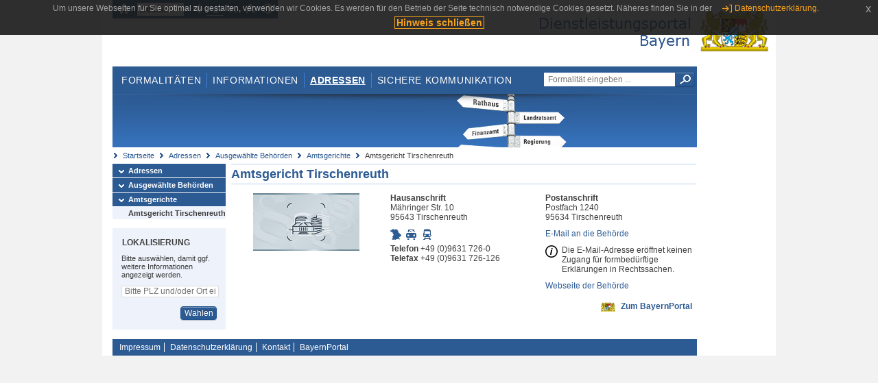

--- FILE ---
content_type: text/css
request_url: https://www.eap.bayern.de/js/cookiePopup/css/jquery-eu-cookie-law-popup.css
body_size: 663
content:
.clearfix {
	clear: both;
}

.eupopup-container {
	background-color: rgba(25, 25, 25, 0.9);
	color: #efefef;
	padding: 5px 20px;
	font-size: 12px;
	line-height: 1.2em;
	text-align: center;
	display: none;
	z-index: 9999999;
}

.eupopup-container-top,
.eupopup-container-fixedtop {
	position: absolute;
	top: 0; left: 0; right: 0;
}

.eupopup-container-fixedtop {
	position: fixed;
}

.eupopup-container-bottom {
	position: fixed;
	bottom: 0; left: 0; right: 0;
}

.eupopup-container-bottomleft {
	position: fixed;
	bottom: 10px;
	left: 10px;
	width: 300px;
}

.eupopup-container-bottomright {
	position: fixed;
	bottom: 10px;
	right: 10px;
	width: 300px;
}

.eupopup-closebutton {
	font-size: 16px;
	font-weight: 100;
	line-height: 1;
	color: #a2a2a2;
	filter: alpha(opacity=20);
	position: absolute;
	font-family: helvetica, arial, verdana, sans-serif;
	top: 0; right: 0;
	padding: 5px 10px;
}
.eupopup-closebutton:hover,
.eupopup-closebutton:active {
	color: #fff;
	text-decoration: none;
}

.eupopup-head {
	font-size: 1.2em;
	font-weight: bold;
	padding: 7px;
	color: #fff;
}

.eupopup-body {
	color: #a2a2a2;
}

.eupopup-buttons {
	padding: 7px 0 5px 0;
}

.eupopup-button_1 {
	color: #f6a21d;
	font-weight: bold;
	font-size: 14px;
}

.eupopup-button_2 {
	color: #f6a21d;
	font-weight: normal;
	font-size: 12px;
}

.eupopup-button {
	margin: 0 10px;
}

.eupopup-button:hover,
.eupopup-button:focus {
	text-decoration: underline;
	color: #f6a21d;
}

body .eupopup-color-inverse {
	color: #000;
	background-color: rgba(255, 255, 255, 0.9);
}

body .eupopup-color-inverse .eupopup-head {
	color: #000;
}

body .eupopup-style-compact {
	text-align: left;
	padding: 8px 30px 7px 20px;
	line-height: 15px;
}

body .eupopup-style-compact .eupopup-head,
body .eupopup-style-compact .eupopup-body,
body .eupopup-style-compact .eupopup-buttons {
	display: inline;
	padding: 0;
	margin: 0;
}

body .eupopup-style-compact .eupopup-button {
	margin: 0 5px;
}
